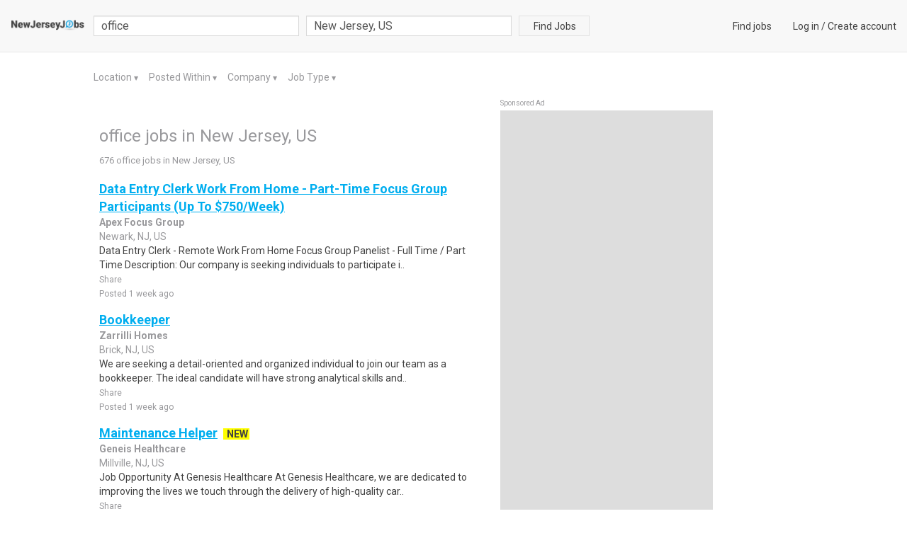

--- FILE ---
content_type: text/html; charset=utf-8
request_url: https://www.newjerseyjobs.com/office-jobs-in-new-jersey-us
body_size: 11483
content:

<!DOCTYPE html>
<html lang="en">
    
    <head>
        <title>office Jobs , Employment in New Jersey, US  Find Local New Jersey Jobs </title>
        <meta charset="utf-8">
        <meta http-equiv="X-UA-Compatible" content="IE=edge">
        <meta name="viewport" content="width=device-width, initial-scale=1.0">
        <meta name="author" content="LocalCareers">
        <link rel="shortcut icon" href="https://lc-prod-static.s3.amazonaws.com/static/site/img/favicon.ico">
        
<meta name="description" content="office jobs available in New Jersey US on www.newjerseyjobs.com.">
<meta name="keywords" content="office Jobs, Employment in New Jersey US, New Jersey US careers, New Jersey US employment, New Jersey US job listings, New Jersey US job search, New Jersey US search engine, work in New Jersey US">


        <!-- Bootstrap core CSS -->
        <link rel=stylesheet type=text/css href="https://fonts.googleapis.com/css?family=Roboto">
        <link rel=stylesheet type=text/css href="https://fonts.googleapis.com/css?family=Roboto:bold">
        <link rel=stylesheet type=text/css href="https://maxcdn.bootstrapcdn.com/font-awesome/4.5.0/css/font-awesome.min.css">
        <link rel="stylesheet" href="https://lc-prod-static.s3.amazonaws.com/cache/css/9a94d4fa07b8.css" type="text/css" />

        <!-- Custom tags for the head tag -->
        

        <!-- HTML5 shim and Respond.js IE8 support of HTML5 elements and media queries -->
        <!--[if lt IE 9]>
          <script src="https://oss.maxcdn.com/libs/html5shiv/3.7.0/html5shiv.js"></script>
          <script src="https://oss.maxcdn.com/libs/respond.js/1.3.0/respond.min.js"></script>
        <![endif]-->
        
            <!-- Global site tag (gtag.js) - Google Analytics -->
<script async src="https://www.googletagmanager.com/gtag/js?id=UA-19994576-4"></script>
<script>
  window.dataLayer = window.dataLayer || [];
  function gtag(){dataLayer.push(arguments);}
  gtag('js', new Date());

  gtag('config', 'UA-19994576-4');
</script>

<script async src="//pagead2.googlesyndication.com/pagead/js/adsbygoogle.js"></script>
<script>
     (adsbygoogle = window.adsbygoogle || []).push({
          google_ad_client: "ca-pub-4257376443111812",
          enable_page_level_ads: true
     });
</script>
<script>
(function ready(fn) {
    if (document.attachEvent ? document.readyState === "complete" : document.readyState !== "loading"){
        fn();
    } else {
        document.addEventListener('DOMContentLoaded', fn);
    }
})(function() {
    Array.prototype.forEach.call(document.querySelectorAll('.sponsored-ad'), function(node){ node.style = ''; });
});
</script>

        

        
            <style>
                .navbar-default{
                    background: #f8f8f8 !important;
                    background-color: #f8f8f8 !important;
                }
                .lc-new{
                    color: #414141 !important;
                    background: #ffff00 !important
                }
                .lc-related-links a, .lc-related-links a:hover, .lc-related-links a:active,
                .result-lastest a, .result-lastest a:hover, .result-lastest a:active{
                    color: #00aeef !important
                }
                #_job_result_ctn .lc-box > a{
                    color: #00aeef !important
                }
            </style>
        
    </head>
    <body class="fix-padding ">
        <nav class="navbar navbar-default navbar-fixed-top" id="header">
            <div class="container-fluid">
            

<div class="navbar-header">
    <button type="button" class="navbar-toggle collapsed" data-toggle="collapse" data-target="#nav_collapse" aria-expanded="false">
        <span class="sr-only">Toggle navigation</span>
        <span class="icon-bar"></span>
        <span class="icon-bar"></span>
        <span class="icon-bar"></span>
    </button>
    <a class="navbar-brand small-logo" href="/">
        
            <img src="https://lc-prod-static.s3.amazonaws.com/media/logos/2015/11/_newjerseyjobs.png" alt="www.newjerseyjobs.com" height="16" />
        
    </a>
</div>
<div class="collapse navbar-collapse" id="nav_collapse">
    <form action="/search" method="GET" id="f-search-header" class="search-form navbar-form navbar-left"
        role="search">
        <input type="text" name="query" class="form-control query-input" placeholder="job title, description or company"
            value='office'>
        <div class="pull-left search-loc clearfix ">
            <div id="search-loc-ac"></div>

    
<script type="text/javascript" src="https://lc-prod-static.s3.amazonaws.com/cache/js/2f7a2d8036b1.js"></script>



        </div>
        <button class="btn btn-search btn-default ">Find Jobs</button>
    </form>
    <ul class="nav navbar-nav navbar-right navbar-right-link">
        
            
<li><a href="/">Find jobs</a></li>
<li>
    <a href="/login">Log in</a> /
    <a href="/signup" >Create account</a>
</li>



        
    </ul>
</div><!--/.nav-collapse -->




            </div>
        </nav>

        <div data-alerts="alerts" data-ids="body_alert" data-fade="3000" class="l-container"></div>

        
            
        

        
        

        
<div class="l-container">
    <div class="row">
        <div class="col-result">
            
<div class="lc-filter" id="lc_ads_search_filter">
    <ul>
        <li>
            <a href="#" class="dropdown-toggle" data-toggle="dropdown">
                Location
            </a>
            <span class="arrow">
                <span class="up">▼</span>
                <span class="down">▲</span>
            </span>
            
            <ul class="dropdown-menu lc-dropdown" aria-labelledby="location-dropdown" id="location-dropdown" data-type="location">
                
                    
                    <li>
                        <a href="#" data-value="2048">Whiting, NJ, US</a>
                    </li>
                    
                
                    
                    <li>
                        <a href="#" data-value="2049">Annandale, NJ, US</a>
                    </li>
                    
                
                    
                    <li>
                        <a href="#" data-value="2050">Pattenburg, NJ, US</a>
                    </li>
                    
                
                    
                    <li>
                        <a href="#" data-value="2051">Bloomsbury, NJ, US</a>
                    </li>
                    
                
                    
                    <li>
                        <a href="#" data-value="2052">Bound Brook, NJ, US</a>
                    </li>
                    
                
                    
                        <li><span class="show-more">More..</span></li>
                        <div class="colspan">
                    
                    <li>
                        <a href="#" data-value="2053">Bridgewater, NJ, US</a>
                    </li>
                    
                
                    
                    <li>
                        <a href="#" data-value="2054">Clinton, NJ, US</a>
                    </li>
                    
                
                    
                    <li>
                        <a href="#" data-value="2055">Dayton, NJ, US</a>
                    </li>
                    
                
                    
                    <li>
                        <a href="#" data-value="2056">Green Brook, NJ, US</a>
                    </li>
                    
                
                    
                    <li>
                        <a href="#" data-value="2057">East Brunswick, NJ, US</a>
                    </li>
                    
                
                    
                    <li>
                        <a href="#" data-value="2058">Edison, NJ, US</a>
                    </li>
                    
                
                    
                    <li>
                        <a href="#" data-value="2059">Flemington, NJ, US</a>
                    </li>
                    
                
                    
                    <li>
                        <a href="#" data-value="2060">Franklin Park, NJ, US</a>
                    </li>
                    
                
                    
                    <li>
                        <a href="#" data-value="2061">Kendall Park, NJ, US</a>
                    </li>
                    
                
                    
                    <li>
                        <a href="#" data-value="2062">Frenchtown, NJ, US</a>
                    </li>
                    
                
                    
                    <li>
                        <a href="#" data-value="2063">Glen Gardner, NJ, US</a>
                    </li>
                    
                
                    
                    <li>
                        <a href="#" data-value="2064">Hampton, NJ, US</a>
                    </li>
                    
                
                    
                    <li>
                        <a href="#" data-value="2065">Helmetta, NJ, US</a>
                    </li>
                    
                
                    
                    <li>
                        <a href="#" data-value="2066">High Bridge, NJ, US</a>
                    </li>
                    
                
                    
                    <li>
                        <a href="#" data-value="2067">Iselin, NJ, US</a>
                    </li>
                    
                
                    
                    <li>
                        <a href="#" data-value="2068">Jamesburg, NJ, US</a>
                    </li>
                    
                
                    
                    <li>
                        <a href="#" data-value="2069">Keasbey, NJ, US</a>
                    </li>
                    
                
                    
                    <li>
                        <a href="#" data-value="2070">Lebanon, NJ, US</a>
                    </li>
                    
                
                    
                    <li>
                        <a href="#" data-value="2071">Manville, NJ, US</a>
                    </li>
                    
                
                    
                    <li>
                        <a href="#" data-value="2072">Martinsville, NJ, US</a>
                    </li>
                    
                
                    
                    <li>
                        <a href="#" data-value="2073">Metuchen, NJ, US</a>
                    </li>
                    
                
                    
                    <li>
                        <a href="#" data-value="2074">Middlesex, NJ, US</a>
                    </li>
                    
                
                    
                    <li>
                        <a href="#" data-value="2075">Milford, NJ, US</a>
                    </li>
                    
                
                    
                    <li>
                        <a href="#" data-value="2076">Milltown, NJ, US</a>
                    </li>
                    
                
                    
                    <li>
                        <a href="#" data-value="2077">Monmouth Junctio, NJ, US</a>
                    </li>
                    
                
                    
                    <li>
                        <a href="#" data-value="2078">Neshanic Station, NJ, US</a>
                    </li>
                    
                
                    
                    <li>
                        <a href="#" data-value="2079">Piscataway, NJ, US</a>
                    </li>
                    
                
                    
                    <li>
                        <a href="#" data-value="2080">Old Bridge, NJ, US</a>
                    </li>
                    
                
                    
                    <li>
                        <a href="#" data-value="2081">Parlin, NJ, US</a>
                    </li>
                    
                
                    
                    <li>
                        <a href="#" data-value="2082">Perth Amboy, NJ, US</a>
                    </li>
                    
                
                    
                    <li>
                        <a href="#" data-value="2083">Fords, NJ, US</a>
                    </li>
                    
                
                    
                    <li>
                        <a href="#" data-value="2084">Alpha, NJ, US</a>
                    </li>
                    
                
                    
                    <li>
                        <a href="#" data-value="2085">Pittstown, NJ, US</a>
                    </li>
                    
                
                    
                    <li>
                        <a href="#" data-value="2086">Raritan, NJ, US</a>
                    </li>
                    
                
                    
                    <li>
                        <a href="#" data-value="2087">Sayreville, NJ, US</a>
                    </li>
                    
                
                    
                    <li>
                        <a href="#" data-value="2088">Somerset, NJ, US</a>
                    </li>
                    
                
                    
                    <li>
                        <a href="#" data-value="2089">North Branch, NJ, US</a>
                    </li>
                    
                
                    
                    <li>
                        <a href="#" data-value="2090">Laurence Harbor, NJ, US</a>
                    </li>
                    
                
                    
                    <li>
                        <a href="#" data-value="2091">South Bound Broo, NJ, US</a>
                    </li>
                    
                
                    
                    <li>
                        <a href="#" data-value="2092">South River, NJ, US</a>
                    </li>
                    
                
                    
                    <li>
                        <a href="#" data-value="45">New Jersey, US</a>
                    </li>
                    
                
                    
                    <li>
                        <a href="#" data-value="2094">Stewartsville, NJ, US</a>
                    </li>
                    
                
                    
                    <li>
                        <a href="#" data-value="2095">Three Bridges, NJ, US</a>
                    </li>
                    
                
                    
                    <li>
                        <a href="#" data-value="2096">Whitehouse Stati, NJ, US</a>
                    </li>
                    
                
                    
                    <li>
                        <a href="#" data-value="2097">New Brunswick, NJ, US</a>
                    </li>
                    
                
                    
                    <li>
                        <a href="#" data-value="2098">North Brunswick, NJ, US</a>
                    </li>
                    
                
                    
                    <li>
                        <a href="#" data-value="2099">Highland Park, NJ, US</a>
                    </li>
                    
                
                    
                    <li>
                        <a href="#" data-value="2093">Spotswood, NJ, US</a>
                    </li>
                    
                
                    
                    <li>
                        <a href="#" data-value="1610">Avenel, NJ, US</a>
                    </li>
                    
                
                    
                    <li>
                        <a href="#" data-value="1611">Bayonne, NJ, US</a>
                    </li>
                    
                
                    
                    <li>
                        <a href="#" data-value="1612">Bloomfield, NJ, US</a>
                    </li>
                    
                
                    
                    <li>
                        <a href="#" data-value="1613">Fairfield, NJ, US</a>
                    </li>
                    
                
                    
                    <li>
                        <a href="#" data-value="1614">Boonton, NJ, US</a>
                    </li>
                    
                
                    
                    <li>
                        <a href="#" data-value="1615">West Caldwell, NJ, US</a>
                    </li>
                    
                
                    
                    <li>
                        <a href="#" data-value="1616">Carteret, NJ, US</a>
                    </li>
                    
                
                    
                    <li>
                        <a href="#" data-value="1617">Cedar Grove, NJ, US</a>
                    </li>
                    
                
                    
                    <li>
                        <a href="#" data-value="1618">Cliffside Park, NJ, US</a>
                    </li>
                    
                
                    
                    <li>
                        <a href="#" data-value="1619">Clifton, NJ, US</a>
                    </li>
                    
                
                    
                    <li>
                        <a href="#" data-value="1620">Cranford, NJ, US</a>
                    </li>
                    
                
                    
                    <li>
                        <a href="#" data-value="1621">East Orange, NJ, US</a>
                    </li>
                    
                
                    
                    <li>
                        <a href="#" data-value="1622">Edgewater, NJ, US</a>
                    </li>
                    
                
                    
                    <li>
                        <a href="#" data-value="1623">Essex Fells, NJ, US</a>
                    </li>
                    
                
                    
                    <li>
                        <a href="#" data-value="1624">Fairview, NJ, US</a>
                    </li>
                    
                
                    
                    <li>
                        <a href="#" data-value="1625">Fanwood, NJ, US</a>
                    </li>
                    
                
                    
                    <li>
                        <a href="#" data-value="1626">Fort Lee, NJ, US</a>
                    </li>
                    
                
                    
                    <li>
                        <a href="#" data-value="1627">Garfield, NJ, US</a>
                    </li>
                    
                
                    
                    <li>
                        <a href="#" data-value="1628">Garwood, NJ, US</a>
                    </li>
                    
                
                    
                    <li>
                        <a href="#" data-value="1629">Glen Ridge, NJ, US</a>
                    </li>
                    
                
                    
                    <li>
                        <a href="#" data-value="1630">Kearny, NJ, US</a>
                    </li>
                    
                
                    
                    <li>
                        <a href="#" data-value="1631">Hoboken, NJ, US</a>
                    </li>
                    
                
                    
                    <li>
                        <a href="#" data-value="1632">North Arlington, NJ, US</a>
                    </li>
                    
                
                    
                    <li>
                        <a href="#" data-value="1633">Kenilworth, NJ, US</a>
                    </li>
                    
                
                    
                    <li>
                        <a href="#" data-value="1634">Lake Hiawatha, NJ, US</a>
                    </li>
                    
                
                    
                    <li>
                        <a href="#" data-value="1635">Lincoln Park, NJ, US</a>
                    </li>
                    
                
                    
                    <li>
                        <a href="#" data-value="1636">Linden, NJ, US</a>
                    </li>
                    
                
                    
                    <li>
                        <a href="#" data-value="1637">Livingston, NJ, US</a>
                    </li>
                    
                
                    
                    <li>
                        <a href="#" data-value="1638">Maplewood, NJ, US</a>
                    </li>
                    
                
                    
                    <li>
                        <a href="#" data-value="1639">Millburn, NJ, US</a>
                    </li>
                    
                
                    
                    <li>
                        <a href="#" data-value="1640">Montclair, NJ, US</a>
                    </li>
                    
                
                    
                    <li>
                        <a href="#" data-value="1641">Verona, NJ, US</a>
                    </li>
                    
                
                    
                    <li>
                        <a href="#" data-value="1642">Montville, NJ, US</a>
                    </li>
                    
                
                    
                    <li>
                        <a href="#" data-value="1643">Mountain Lakes, NJ, US</a>
                    </li>
                    
                
                    
                    <li>
                        <a href="#" data-value="1644">North Bergen, NJ, US</a>
                    </li>
                    
                
                    
                    <li>
                        <a href="#" data-value="1645">Orange, NJ, US</a>
                    </li>
                    
                
                    
                    <li>
                        <a href="#" data-value="1646">West Orange, NJ, US</a>
                    </li>
                    
                
                    
                    <li>
                        <a href="#" data-value="1647">Parsippany, NJ, US</a>
                    </li>
                    
                
                    
                    <li>
                        <a href="#" data-value="1648">Passaic, NJ, US</a>
                    </li>
                    
                
                    
                    <li>
                        <a href="#" data-value="1649">Wallington, NJ, US</a>
                    </li>
                    
                
                    
                    <li>
                        <a href="#" data-value="1650">Pine Brook, NJ, US</a>
                    </li>
                    
                
                    
                    <li>
                        <a href="#" data-value="1651">Warren, NJ, US</a>
                    </li>
                    
                
                    
                    <li>
                        <a href="#" data-value="1652">North Plainfield, NJ, US</a>
                    </li>
                    
                
                    
                    <li>
                        <a href="#" data-value="1653">Port Reading, NJ, US</a>
                    </li>
                    
                
                    
                    <li>
                        <a href="#" data-value="1654">Rahway, NJ, US</a>
                    </li>
                    
                
                    
                    <li>
                        <a href="#" data-value="1655">Clark, NJ, US</a>
                    </li>
                    
                
                    
                    <li>
                        <a href="#" data-value="1656">Colonia, NJ, US</a>
                    </li>
                    
                
                    
                    <li>
                        <a href="#" data-value="1657">Roseland, NJ, US</a>
                    </li>
                    
                
                    
                    <li>
                        <a href="#" data-value="1658">Rutherford, NJ, US</a>
                    </li>
                    
                
                    
                    <li>
                        <a href="#" data-value="1659">Lyndhurst, NJ, US</a>
                    </li>
                    
                
                    
                    <li>
                        <a href="#" data-value="1660">Carlstadt, NJ, US</a>
                    </li>
                    
                
                    
                    <li>
                        <a href="#" data-value="1661">East Rutherford, NJ, US</a>
                    </li>
                    
                
                    
                    <li>
                        <a href="#" data-value="1662">Moonachie, NJ, US</a>
                    </li>
                    
                
                    
                    <li>
                        <a href="#" data-value="1663">Wood Ridge, NJ, US</a>
                    </li>
                    
                
                    
                    <li>
                        <a href="#" data-value="1664">Scotch Plains, NJ, US</a>
                    </li>
                    
                
                    
                    <li>
                        <a href="#" data-value="1665">Sewaren, NJ, US</a>
                    </li>
                    
                
                    
                    <li>
                        <a href="#" data-value="1666">Short Hills, NJ, US</a>
                    </li>
                    
                
                    
                    <li>
                        <a href="#" data-value="1667">South Orange, NJ, US</a>
                    </li>
                    
                
                    
                    <li>
                        <a href="#" data-value="1668">South Plainfield, NJ, US</a>
                    </li>
                    
                
                    
                    <li>
                        <a href="#" data-value="1669">Springfield, NJ, US</a>
                    </li>
                    
                
                    
                    <li>
                        <a href="#" data-value="1670">Towaco, NJ, US</a>
                    </li>
                    
                
                    
                    <li>
                        <a href="#" data-value="1671">Union, NJ, US</a>
                    </li>
                    
                
                    
                    <li>
                        <a href="#" data-value="1672">Weehawken, NJ, US</a>
                    </li>
                    
                
                    
                    <li>
                        <a href="#" data-value="1673">Vauxhall, NJ, US</a>
                    </li>
                    
                
                    
                    <li>
                        <a href="#" data-value="1674">Westfield, NJ, US</a>
                    </li>
                    
                
                    
                    <li>
                        <a href="#" data-value="1675">Mountainside, NJ, US</a>
                    </li>
                    
                
                    
                    <li>
                        <a href="#" data-value="1676">Guttenberg, NJ, US</a>
                    </li>
                    
                
                    
                    <li>
                        <a href="#" data-value="1677">Secaucus, NJ, US</a>
                    </li>
                    
                
                    
                    <li>
                        <a href="#" data-value="1678">Woodbridge, NJ, US</a>
                    </li>
                    
                
                    
                    <li>
                        <a href="#" data-value="1679">Newark, NJ, US</a>
                    </li>
                    
                
                    
                    <li>
                        <a href="#" data-value="1680">Belleville, NJ, US</a>
                    </li>
                    
                
                    
                    <li>
                        <a href="#" data-value="1681">Nutley, NJ, US</a>
                    </li>
                    
                
                    
                    <li>
                        <a href="#" data-value="1682">Irvington, NJ, US</a>
                    </li>
                    
                
                    
                    <li>
                        <a href="#" data-value="1683">Elizabeth, NJ, US</a>
                    </li>
                    
                
                    
                    <li>
                        <a href="#" data-value="1684">Roselle, NJ, US</a>
                    </li>
                    
                
                    
                    <li>
                        <a href="#" data-value="1685">Roselle Park, NJ, US</a>
                    </li>
                    
                
                    
                    <li>
                        <a href="#" data-value="1686">Hillside, NJ, US</a>
                    </li>
                    
                
                    
                    <li>
                        <a href="#" data-value="1687">Jersey City, NJ, US</a>
                    </li>
                    
                
                    
                    <li>
                        <a href="#" data-value="1688">Allendale, NJ, US</a>
                    </li>
                    
                
                    
                    <li>
                        <a href="#" data-value="1689">Bloomingdale, NJ, US</a>
                    </li>
                    
                
                    
                    <li>
                        <a href="#" data-value="1690">Kinnelon, NJ, US</a>
                    </li>
                    
                
                    
                    <li>
                        <a href="#" data-value="1691">Elmwood Park, NJ, US</a>
                    </li>
                    
                
                    
                    <li>
                        <a href="#" data-value="1692">Fair Lawn, NJ, US</a>
                    </li>
                    
                
                    
                    <li>
                        <a href="#" data-value="1693">Franklin, NJ, US</a>
                    </li>
                    
                
                    
                    <li>
                        <a href="#" data-value="1694">Franklin Lakes, NJ, US</a>
                    </li>
                    
                
                    
                    <li>
                        <a href="#" data-value="1695">Glenwood, NJ, US</a>
                    </li>
                    
                
                    
                    <li>
                        <a href="#" data-value="1696">Hamburg, NJ, US</a>
                    </li>
                    
                
                    
                    <li>
                        <a href="#" data-value="1697">Haskell, NJ, US</a>
                    </li>
                    
                
                    
                    <li>
                        <a href="#" data-value="1698">Hewitt, NJ, US</a>
                    </li>
                    
                
                    
                    <li>
                        <a href="#" data-value="1699">Highland Lakes, NJ, US</a>
                    </li>
                    
                
                    
                    <li>
                        <a href="#" data-value="1700">Ho Ho Kus, NJ, US</a>
                    </li>
                    
                
                    
                    <li>
                        <a href="#" data-value="1701">West Paterson, NJ, US</a>
                    </li>
                    
                
                    
                    <li>
                        <a href="#" data-value="1702">Mahwah, NJ, US</a>
                    </li>
                    
                
                    
                    <li>
                        <a href="#" data-value="1703">Midland Park, NJ, US</a>
                    </li>
                    
                
                    
                    <li>
                        <a href="#" data-value="1704">Newfoundland, NJ, US</a>
                    </li>
                    
                
                    
                    <li>
                        <a href="#" data-value="1705">Oakland, NJ, US</a>
                    </li>
                    
                
                    
                    <li>
                        <a href="#" data-value="1706">Milton, NJ, US</a>
                    </li>
                    
                
                    
                    <li>
                        <a href="#" data-value="1707">Ogdensburg, NJ, US</a>
                    </li>
                    
                
                    
                    <li>
                        <a href="#" data-value="1708">Pequannock, NJ, US</a>
                    </li>
                    
                
                    
                    <li>
                        <a href="#" data-value="1709">Pompton Lakes, NJ, US</a>
                    </li>
                    
                
                    
                    <li>
                        <a href="#" data-value="1710">Pompton Plains, NJ, US</a>
                    </li>
                    
                
                    
                    <li>
                        <a href="#" data-value="1711">Ramsey, NJ, US</a>
                    </li>
                    
                
                    
                    <li>
                        <a href="#" data-value="1712">Ridgewood, NJ, US</a>
                    </li>
                    
                
                    
                    <li>
                        <a href="#" data-value="1713">Glen Rock, NJ, US</a>
                    </li>
                    
                
                    
                    <li>
                        <a href="#" data-value="1714">Ringwood, NJ, US</a>
                    </li>
                    
                
                    
                    <li>
                        <a href="#" data-value="1715">Riverdale, NJ, US</a>
                    </li>
                    
                
                    
                    <li>
                        <a href="#" data-value="1716">Upper Saddle Riv, NJ, US</a>
                    </li>
                    
                
                    
                    <li>
                        <a href="#" data-value="1717">Stockholm, NJ, US</a>
                    </li>
                    
                
                    
                    <li>
                        <a href="#" data-value="1718">Sussex, NJ, US</a>
                    </li>
                    
                
                    
                    <li>
                        <a href="#" data-value="1719">Vernon, NJ, US</a>
                    </li>
                    
                
                    
                    <li>
                        <a href="#" data-value="1720">Waldwick, NJ, US</a>
                    </li>
                    
                
                    
                    <li>
                        <a href="#" data-value="1721">Wanaque, NJ, US</a>
                    </li>
                    
                
                    
                    <li>
                        <a href="#" data-value="1722">Wayne, NJ, US</a>
                    </li>
                    
                
                    
                    <li>
                        <a href="#" data-value="1723">West Milford, NJ, US</a>
                    </li>
                    
                
                    
                    <li>
                        <a href="#" data-value="1724">Wyckoff, NJ, US</a>
                    </li>
                    
                
                    
                    <li>
                        <a href="#" data-value="1725">Paterson, NJ, US</a>
                    </li>
                    
                
                    
                    <li>
                        <a href="#" data-value="1726">Hawthorne, NJ, US</a>
                    </li>
                    
                
                    
                    <li>
                        <a href="#" data-value="1727">Haledon, NJ, US</a>
                    </li>
                    
                
                    
                    <li>
                        <a href="#" data-value="1728">Totowa, NJ, US</a>
                    </li>
                    
                
                    
                    <li>
                        <a href="#" data-value="1729">Hackensack, NJ, US</a>
                    </li>
                    
                
                    
                    <li>
                        <a href="#" data-value="1730">Bogota, NJ, US</a>
                    </li>
                    
                
                    
                    <li>
                        <a href="#" data-value="1731">Hasbrouck Height, NJ, US</a>
                    </li>
                    
                
                    
                    <li>
                        <a href="#" data-value="1732">Leonia, NJ, US</a>
                    </li>
                    
                
                    
                    <li>
                        <a href="#" data-value="1733">South Hackensack, NJ, US</a>
                    </li>
                    
                
                    
                    <li>
                        <a href="#" data-value="1734">Maywood, NJ, US</a>
                    </li>
                    
                
                    
                    <li>
                        <a href="#" data-value="1735">Teterboro, NJ, US</a>
                    </li>
                    
                
                    
                    <li>
                        <a href="#" data-value="1736">Alpine, NJ, US</a>
                    </li>
                    
                
                    
                    <li>
                        <a href="#" data-value="1737">Bergenfield, NJ, US</a>
                    </li>
                    
                
                    
                    <li>
                        <a href="#" data-value="1738">Closter, NJ, US</a>
                    </li>
                    
                
                    
                    <li>
                        <a href="#" data-value="1739">Cresskill, NJ, US</a>
                    </li>
                    
                
                    
                    <li>
                        <a href="#" data-value="1740">Demarest, NJ, US</a>
                    </li>
                    
                
                    
                    <li>
                        <a href="#" data-value="1741">Dumont, NJ, US</a>
                    </li>
                    
                
                    
                    <li>
                        <a href="#" data-value="1742">Emerson, NJ, US</a>
                    </li>
                    
                
                    
                    <li>
                        <a href="#" data-value="1743">Englewood, NJ, US</a>
                    </li>
                    
                
                    
                    <li>
                        <a href="#" data-value="1744">Englewood Cliffs, NJ, US</a>
                    </li>
                    
                
                    
                    <li>
                        <a href="#" data-value="1745">Harrington Park, NJ, US</a>
                    </li>
                    
                
                    
                    <li>
                        <a href="#" data-value="1746">Haworth, NJ, US</a>
                    </li>
                    
                
                    
                    <li>
                        <a href="#" data-value="1747">Hillsdale, NJ, US</a>
                    </li>
                    
                
                    
                    <li>
                        <a href="#" data-value="1748">Little Ferry, NJ, US</a>
                    </li>
                    
                
                    
                    <li>
                        <a href="#" data-value="1749">Lodi, NJ, US</a>
                    </li>
                    
                
                    
                    <li>
                        <a href="#" data-value="1750">Montvale, NJ, US</a>
                    </li>
                    
                
                    
                    <li>
                        <a href="#" data-value="1751">New Milford, NJ, US</a>
                    </li>
                    
                
                    
                    <li>
                        <a href="#" data-value="1752">Rockleigh, NJ, US</a>
                    </li>
                    
                
                    
                    <li>
                        <a href="#" data-value="1753">Norwood, NJ, US</a>
                    </li>
                    
                
                    
                    <li>
                        <a href="#" data-value="1754">Oradell, NJ, US</a>
                    </li>
                    
                
                    
                    <li>
                        <a href="#" data-value="1755">Palisades Park, NJ, US</a>
                    </li>
                    
                
                    
                    <li>
                        <a href="#" data-value="1756">Paramus, NJ, US</a>
                    </li>
                    
                
                    
                    <li>
                        <a href="#" data-value="1757">Park Ridge, NJ, US</a>
                    </li>
                    
                
                    
                    <li>
                        <a href="#" data-value="1758">Ridgefield, NJ, US</a>
                    </li>
                    
                
                    
                    <li>
                        <a href="#" data-value="1759">Ridgefield Park, NJ, US</a>
                    </li>
                    
                
                    
                    <li>
                        <a href="#" data-value="1760">River Edge, NJ, US</a>
                    </li>
                    
                
                    
                    <li>
                        <a href="#" data-value="1761">Saddle Brook, NJ, US</a>
                    </li>
                    
                
                    
                    <li>
                        <a href="#" data-value="1762">Teaneck, NJ, US</a>
                    </li>
                    
                
                    
                    <li>
                        <a href="#" data-value="1763">Tenafly, NJ, US</a>
                    </li>
                    
                
                    
                    <li>
                        <a href="#" data-value="1764">Old Tappan, NJ, US</a>
                    </li>
                    
                
                    
                    <li>
                        <a href="#" data-value="1765">Suburban, NJ, US</a>
                    </li>
                    
                
                    
                    <li>
                        <a href="#" data-value="1766">Shrewsbury, NJ, US</a>
                    </li>
                    
                
                    
                    <li>
                        <a href="#" data-value="1767">Fort Monmouth, NJ, US</a>
                    </li>
                    
                
                    
                    <li>
                        <a href="#" data-value="1768">Fair Haven, NJ, US</a>
                    </li>
                    
                
                    
                    <li>
                        <a href="#" data-value="1769">Allenhurst, NJ, US</a>
                    </li>
                    
                
                    
                    <li>
                        <a href="#" data-value="1770">Ocean, NJ, US</a>
                    </li>
                    
                
                    
                    <li>
                        <a href="#" data-value="1771">Atlantic Highlan, NJ, US</a>
                    </li>
                    
                
                    
                    <li>
                        <a href="#" data-value="1772">Avon By The Sea, NJ, US</a>
                    </li>
                    
                
                    
                    <li>
                        <a href="#" data-value="1773">Belford, NJ, US</a>
                    </li>
                    
                
                    
                    <li>
                        <a href="#" data-value="1774">Wall, NJ, US</a>
                    </li>
                    
                
                    
                    <li>
                        <a href="#" data-value="1775">Bradley Beach, NJ, US</a>
                    </li>
                    
                
                    
                    <li>
                        <a href="#" data-value="1776">Cliffwood, NJ, US</a>
                    </li>
                    
                
                    
                    <li>
                        <a href="#" data-value="1777">Colts Neck, NJ, US</a>
                    </li>
                    
                
                    
                    <li>
                        <a href="#" data-value="1778">Deal, NJ, US</a>
                    </li>
                    
                
                    
                    <li>
                        <a href="#" data-value="1779">Eatontown, NJ, US</a>
                    </li>
                    
                
                    
                    <li>
                        <a href="#" data-value="1780">Manalapan, NJ, US</a>
                    </li>
                    
                
                    
                    <li>
                        <a href="#" data-value="1781">Farmingdale, NJ, US</a>
                    </li>
                    
                
                    
                    <li>
                        <a href="#" data-value="1782">Freehold, NJ, US</a>
                    </li>
                    
                
                    
                    <li>
                        <a href="#" data-value="1783">Hazlet, NJ, US</a>
                    </li>
                    
                
                    
                    <li>
                        <a href="#" data-value="1784">Howell, NJ, US</a>
                    </li>
                    
                
                    
                    <li>
                        <a href="#" data-value="1785">Fort Hancock, NJ, US</a>
                    </li>
                    
                
                    
                    <li>
                        <a href="#" data-value="1786">Holmdel, NJ, US</a>
                    </li>
                    
                
                    
                    <li>
                        <a href="#" data-value="1787">Keansburg, NJ, US</a>
                    </li>
                    
                
                    
                    <li>
                        <a href="#" data-value="1788">Keyport, NJ, US</a>
                    </li>
                    
                
                    
                    <li>
                        <a href="#" data-value="1789">Leonardo, NJ, US</a>
                    </li>
                    
                
                    
                    <li>
                        <a href="#" data-value="1790">Lincroft, NJ, US</a>
                    </li>
                    
                
                    
                    <li>
                        <a href="#" data-value="1791">Little Silver, NJ, US</a>
                    </li>
                    
                
                    
                    <li>
                        <a href="#" data-value="1792">Long Branch, NJ, US</a>
                    </li>
                    
                
                    
                    <li>
                        <a href="#" data-value="1793">Marlboro, NJ, US</a>
                    </li>
                    
                
                    
                    <li>
                        <a href="#" data-value="1794">Matawan, NJ, US</a>
                    </li>
                    
                
                    
                    <li>
                        <a href="#" data-value="1795">New Monmouth, NJ, US</a>
                    </li>
                    
                
                    
                    <li>
                        <a href="#" data-value="1796">Monmouth Beach, NJ, US</a>
                    </li>
                    
                
                    
                    <li>
                        <a href="#" data-value="1797">Morganville, NJ, US</a>
                    </li>
                    
                
                    
                    <li>
                        <a href="#" data-value="1798">Neptune City, NJ, US</a>
                    </li>
                    
                
                    
                    <li>
                        <a href="#" data-value="1799">Oakhurst, NJ, US</a>
                    </li>
                    
                
                    
                    <li>
                        <a href="#" data-value="1800">Ocean Grove, NJ, US</a>
                    </li>
                    
                
                    
                    <li>
                        <a href="#" data-value="1801">Oceanport, NJ, US</a>
                    </li>
                    
                
                    
                    <li>
                        <a href="#" data-value="1802">Port Monmouth, NJ, US</a>
                    </li>
                    
                
                    
                    <li>
                        <a href="#" data-value="1803">Sea Bright, NJ, US</a>
                    </li>
                    
                
                    
                    <li>
                        <a href="#" data-value="1804">Spring Lake, NJ, US</a>
                    </li>
                    
                
                    
                    <li>
                        <a href="#" data-value="1805">West Long Branch, NJ, US</a>
                    </li>
                    
                
                    
                    <li>
                        <a href="#" data-value="1806">Mine Hill, NJ, US</a>
                    </li>
                    
                
                    
                    <li>
                        <a href="#" data-value="1807">Andover, NJ, US</a>
                    </li>
                    
                
                    
                    <li>
                        <a href="#" data-value="1808">Augusta, NJ, US</a>
                    </li>
                    
                
                    
                    <li>
                        <a href="#" data-value="1809">Belvidere, NJ, US</a>
                    </li>
                    
                
                    
                    <li>
                        <a href="#" data-value="1810">Blairstown, NJ, US</a>
                    </li>
                    
                
                    
                    <li>
                        <a href="#" data-value="1811">Branchville, NJ, US</a>
                    </li>
                    
                
                    
                    <li>
                        <a href="#" data-value="1812">Montague, NJ, US</a>
                    </li>
                    
                
                    
                    <li>
                        <a href="#" data-value="1813">Budd Lake, NJ, US</a>
                    </li>
                    
                
                    
                    <li>
                        <a href="#" data-value="1814">Califon, NJ, US</a>
                    </li>
                    
                
                    
                    <li>
                        <a href="#" data-value="1815">Columbia, NJ, US</a>
                    </li>
                    
                
                    
                    <li>
                        <a href="#" data-value="1816">Denville, NJ, US</a>
                    </li>
                    
                
                    
                    <li>
                        <a href="#" data-value="1817">Flanders, NJ, US</a>
                    </li>
                    
                
                    
                    <li>
                        <a href="#" data-value="1818">Great Meadows, NJ, US</a>
                    </li>
                    
                
                    
                    <li>
                        <a href="#" data-value="1819">Hackettstown, NJ, US</a>
                    </li>
                    
                
                    
                    <li>
                        <a href="#" data-value="1820">Hopatcong, NJ, US</a>
                    </li>
                    
                
                    
                    <li>
                        <a href="#" data-value="1821">Kenvil, NJ, US</a>
                    </li>
                    
                
                    
                    <li>
                        <a href="#" data-value="1822">Lafayette, NJ, US</a>
                    </li>
                    
                
                    
                    <li>
                        <a href="#" data-value="1823">Lake Hopatcong, NJ, US</a>
                    </li>
                    
                
                    
                    <li>
                        <a href="#" data-value="1824">Landing, NJ, US</a>
                    </li>
                    
                
                    
                    <li>
                        <a href="#" data-value="1825">Layton, NJ, US</a>
                    </li>
                    
                
                    
                    <li>
                        <a href="#" data-value="1826">Ledgewood, NJ, US</a>
                    </li>
                    
                
                    
                    <li>
                        <a href="#" data-value="1827">Long Valley, NJ, US</a>
                    </li>
                    
                
                    
                    <li>
                        <a href="#" data-value="1828">Mount Arlington, NJ, US</a>
                    </li>
                    
                
                    
                    <li>
                        <a href="#" data-value="1829">Netcong, NJ, US</a>
                    </li>
                    
                
                    
                    <li>
                        <a href="#" data-value="1830">Fredon Township, NJ, US</a>
                    </li>
                    
                
                    
                    <li>
                        <a href="#" data-value="1831">Oxford, NJ, US</a>
                    </li>
                    
                
                    
                    <li>
                        <a href="#" data-value="1832">Port Murray, NJ, US</a>
                    </li>
                    
                
                    
                    <li>
                        <a href="#" data-value="1833">Rockaway, NJ, US</a>
                    </li>
                    
                
                    
                    <li>
                        <a href="#" data-value="1834">Randolph, NJ, US</a>
                    </li>
                    
                
                    
                    <li>
                        <a href="#" data-value="1835">Sparta, NJ, US</a>
                    </li>
                    
                
                    
                    <li>
                        <a href="#" data-value="1836">Stanhope, NJ, US</a>
                    </li>
                    
                
                    
                    <li>
                        <a href="#" data-value="1837">Succasunna, NJ, US</a>
                    </li>
                    
                
                    
                    <li>
                        <a href="#" data-value="1838">Wallpack Center, NJ, US</a>
                    </li>
                    
                
                    
                    <li>
                        <a href="#" data-value="1839">Washington, NJ, US</a>
                    </li>
                    
                
                    
                    <li>
                        <a href="#" data-value="1840">Wharton, NJ, US</a>
                    </li>
                    
                
                    
                    <li>
                        <a href="#" data-value="1841">Summit, NJ, US</a>
                    </li>
                    
                
                    
                    <li>
                        <a href="#" data-value="1842">Basking Ridge, NJ, US</a>
                    </li>
                    
                
                    
                    <li>
                        <a href="#" data-value="1843">Bedminster, NJ, US</a>
                    </li>
                    
                
                    
                    <li>
                        <a href="#" data-value="1844">Berkeley Heights, NJ, US</a>
                    </li>
                    
                
                    
                    <li>
                        <a href="#" data-value="1845">Bernardsville, NJ, US</a>
                    </li>
                    
                
                    
                    <li>
                        <a href="#" data-value="1846">Cedar Knolls, NJ, US</a>
                    </li>
                    
                
                    
                    <li>
                        <a href="#" data-value="1847">Chatham, NJ, US</a>
                    </li>
                    
                
                    
                    <li>
                        <a href="#" data-value="1848">Chester, NJ, US</a>
                    </li>
                    
                
                    
                    <li>
                        <a href="#" data-value="1849">Far Hills, NJ, US</a>
                    </li>
                    
                
                    
                    <li>
                        <a href="#" data-value="1850">Florham Park, NJ, US</a>
                    </li>
                    
                
                    
                    <li>
                        <a href="#" data-value="1851">Gillette, NJ, US</a>
                    </li>
                    
                
                    
                    <li>
                        <a href="#" data-value="1852">Gladstone, NJ, US</a>
                    </li>
                    
                
                    
                    <li>
                        <a href="#" data-value="1853">Green Village, NJ, US</a>
                    </li>
                    
                
                    
                    <li>
                        <a href="#" data-value="1854">East Hanover, NJ, US</a>
                    </li>
                    
                
                    
                    <li>
                        <a href="#" data-value="1855">Madison, NJ, US</a>
                    </li>
                    
                
                    
                    <li>
                        <a href="#" data-value="1856">Mendham, NJ, US</a>
                    </li>
                    
                
                    
                    <li>
                        <a href="#" data-value="1857">Millington, NJ, US</a>
                    </li>
                    
                
                    
                    <li>
                        <a href="#" data-value="1858">Greystone Park, NJ, US</a>
                    </li>
                    
                
                    
                    <li>
                        <a href="#" data-value="1859">Morristown, NJ, US</a>
                    </li>
                    
                
                    
                    <li>
                        <a href="#" data-value="1860">New Providence, NJ, US</a>
                    </li>
                    
                
                    
                    <li>
                        <a href="#" data-value="1861">New Vernon, NJ, US</a>
                    </li>
                    
                
                    
                    <li>
                        <a href="#" data-value="1862">Stirling, NJ, US</a>
                    </li>
                    
                
                    
                    <li>
                        <a href="#" data-value="1863">Whippany, NJ, US</a>
                    </li>
                    
                
                    
                    <li>
                        <a href="#" data-value="1864">Cherry Hill, NJ, US</a>
                    </li>
                    
                
                    
                    <li>
                        <a href="#" data-value="1865">Winslow, NJ, US</a>
                    </li>
                    
                
                    
                    <li>
                        <a href="#" data-value="1866">Barnegat, NJ, US</a>
                    </li>
                    
                
                    
                    <li>
                        <a href="#" data-value="1867">Barrington, NJ, US</a>
                    </li>
                    
                
                    
                    <li>
                        <a href="#" data-value="1868">Harvey Cedars, NJ, US</a>
                    </li>
                    
                
                    
                    <li>
                        <a href="#" data-value="1869">Berlin, NJ, US</a>
                    </li>
                    
                
                    
                    <li>
                        <a href="#" data-value="1870">Beverly, NJ, US</a>
                    </li>
                    
                
                    
                    <li>
                        <a href="#" data-value="1871">Bridgeport, NJ, US</a>
                    </li>
                    
                
                    
                    <li>
                        <a href="#" data-value="1872">Browns Mills, NJ, US</a>
                    </li>
                    
                
                    
                    <li>
                        <a href="#" data-value="1873">Burlington, NJ, US</a>
                    </li>
                    
                
                    
                    <li>
                        <a href="#" data-value="1874">Chatsworth, NJ, US</a>
                    </li>
                    
                
                    
                    <li>
                        <a href="#" data-value="1875">Clarksboro, NJ, US</a>
                    </li>
                    
                
                    
                    <li>
                        <a href="#" data-value="1876">Laurel Springs, NJ, US</a>
                    </li>
                    
                
                    
                    <li>
                        <a href="#" data-value="1877">Columbus, NJ, US</a>
                    </li>
                    
                
                    
                    <li>
                        <a href="#" data-value="1878">Gibbsboro, NJ, US</a>
                    </li>
                    
                
                    
                    <li>
                        <a href="#" data-value="1879">Gibbstown, NJ, US</a>
                    </li>
                    
                
                    
                    <li>
                        <a href="#" data-value="1880">Glassboro, NJ, US</a>
                    </li>
                    
                
                    
                    <li>
                        <a href="#" data-value="1881">Glendora, NJ, US</a>
                    </li>
                    
                
                    
                    <li>
                        <a href="#" data-value="1882">Gloucester City, NJ, US</a>
                    </li>
                    
                
                    
                    <li>
                        <a href="#" data-value="1883">Bellmawr, NJ, US</a>
                    </li>
                    
                
                    
                    <li>
                        <a href="#" data-value="1884">Haddonfield, NJ, US</a>
                    </li>
                    
                
                    
                    <li>
                        <a href="#" data-value="1885">Haddon Heights, NJ, US</a>
                    </li>
                    
                
                    
                    <li>
                        <a href="#" data-value="1886">Batsto, NJ, US</a>
                    </li>
                    
                
                    
                    <li>
                        <a href="#" data-value="1887">Jobstown, NJ, US</a>
                    </li>
                    
                
                    
                    <li>
                        <a href="#" data-value="1888">Voorhees, NJ, US</a>
                    </li>
                    
                
                    
                    <li>
                        <a href="#" data-value="1889">Lawnside, NJ, US</a>
                    </li>
                    
                
                    
                    <li>
                        <a href="#" data-value="1890">Willingboro, NJ, US</a>
                    </li>
                    
                
                    
                    <li>
                        <a href="#" data-value="1891">Lumberton, NJ, US</a>
                    </li>
                    
                
                    
                    <li>
                        <a href="#" data-value="1892">Magnolia, NJ, US</a>
                    </li>
                    
                
                    
                    <li>
                        <a href="#" data-value="1893">Manahawkin, NJ, US</a>
                    </li>
                    
                
                    
                    <li>
                        <a href="#" data-value="1894">Mantua, NJ, US</a>
                    </li>
                    
                
                    
                    <li>
                        <a href="#" data-value="1895">Maple Shade, NJ, US</a>
                    </li>
                    
                
                    
                    <li>
                        <a href="#" data-value="1896">Marlton, NJ, US</a>
                    </li>
                    
                
                    
                    <li>
                        <a href="#" data-value="1897">Mount Laurel, NJ, US</a>
                    </li>
                    
                
                    
                    <li>
                        <a href="#" data-value="1898">Medford Lakes, NJ, US</a>
                    </li>
                    
                
                    
                    <li>
                        <a href="#" data-value="1899">Mickleton, NJ, US</a>
                    </li>
                    
                
                    
                    <li>
                        <a href="#" data-value="1900">Moorestown, NJ, US</a>
                    </li>
                    
                
                    
                    <li>
                        <a href="#" data-value="1901">Mount Ephraim, NJ, US</a>
                    </li>
                    
                
                    
                    <li>
                        <a href="#" data-value="1902">Eastampton Twp, NJ, US</a>
                    </li>
                    
                
                    
                    <li>
                        <a href="#" data-value="1903">Mount Royal, NJ, US</a>
                    </li>
                    
                
                    
                    <li>
                        <a href="#" data-value="1904">Mullica Hill, NJ, US</a>
                    </li>
                    
                
                    
                    <li>
                        <a href="#" data-value="1905">National Park, NJ, US</a>
                    </li>
                    
                
                    
                    <li>
                        <a href="#" data-value="1906">Palmyra, NJ, US</a>
                    </li>
                    
                
                    
                    <li>
                        <a href="#" data-value="1907">Paulsboro, NJ, US</a>
                    </li>
                    
                
                    
                    <li>
                        <a href="#" data-value="1908">Pedricktown, NJ, US</a>
                    </li>
                    
                
                    
                    <li>
                        <a href="#" data-value="1909">Pemberton, NJ, US</a>
                    </li>
                    
                
                    
                    <li>
                        <a href="#" data-value="1910">Carneys Point, NJ, US</a>
                    </li>
                    
                
                    
                    <li>
                        <a href="#" data-value="1911">Pennsville, NJ, US</a>
                    </li>
                    
                
                    
                    <li>
                        <a href="#" data-value="1912">Pitman, NJ, US</a>
                    </li>
                    
                
                    
                    <li>
                        <a href="#" data-value="1913">Delanco, NJ, US</a>
                    </li>
                    
                
                    
                    <li>
                        <a href="#" data-value="1914">Cinnaminson, NJ, US</a>
                    </li>
                    
                
                    
                    <li>
                        <a href="#" data-value="1915">Runnemede, NJ, US</a>
                    </li>
                    
                
                    
                    <li>
                        <a href="#" data-value="1916">Salem, NJ, US</a>
                    </li>
                    
                
                    
                    <li>
                        <a href="#" data-value="1917">Sewell, NJ, US</a>
                    </li>
                    
                
                    
                    <li>
                        <a href="#" data-value="1918">Sicklerville, NJ, US</a>
                    </li>
                    
                
                    
                    <li>
                        <a href="#" data-value="1919">Somerdale, NJ, US</a>
                    </li>
                    
                
                    
                    <li>
                        <a href="#" data-value="1920">Stratford, NJ, US</a>
                    </li>
                    
                
                    
                    <li>
                        <a href="#" data-value="1921">Swedesboro, NJ, US</a>
                    </li>
                    
                
                    
                    <li>
                        <a href="#" data-value="1922">Thorofare, NJ, US</a>
                    </li>
                    
                
                    
                    <li>
                        <a href="#" data-value="1923">Tuckerton, NJ, US</a>
                    </li>
                    
                
                    
                    <li>
                        <a href="#" data-value="1924">Southampton, NJ, US</a>
                    </li>
                    
                
                    
                    <li>
                        <a href="#" data-value="1925">Waterford Works, NJ, US</a>
                    </li>
                    
                
                    
                    <li>
                        <a href="#" data-value="1926">Wenonah, NJ, US</a>
                    </li>
                    
                
                    
                    <li>
                        <a href="#" data-value="1927">West Berlin, NJ, US</a>
                    </li>
                    
                
                    
                    <li>
                        <a href="#" data-value="1928">West Creek, NJ, US</a>
                    </li>
                    
                
                    
                    <li>
                        <a href="#" data-value="1929">Westville, NJ, US</a>
                    </li>
                    
                
                    
                    <li>
                        <a href="#" data-value="1930">Williamstown, NJ, US</a>
                    </li>
                    
                
                    
                    <li>
                        <a href="#" data-value="1931">Deptford, NJ, US</a>
                    </li>
                    
                
                    
                    <li>
                        <a href="#" data-value="1932">Woodbury Heights, NJ, US</a>
                    </li>
                    
                
                    
                    <li>
                        <a href="#" data-value="1933">Woodstown, NJ, US</a>
                    </li>
                    
                
                    
                    <li>
                        <a href="#" data-value="1934">Camden, NJ, US</a>
                    </li>
                    
                
                    
                    <li>
                        <a href="#" data-value="1935">Audubon, NJ, US</a>
                    </li>
                    
                
                    
                    <li>
                        <a href="#" data-value="1936">Oaklyn, NJ, US</a>
                    </li>
                    
                
                    
                    <li>
                        <a href="#" data-value="1937">Collingswood, NJ, US</a>
                    </li>
                    
                
                    
                    <li>
                        <a href="#" data-value="1938">Merchantville, NJ, US</a>
                    </li>
                    
                
                    
                    <li>
                        <a href="#" data-value="1939">Delair, NJ, US</a>
                    </li>
                    
                
                    
                    <li>
                        <a href="#" data-value="1940">Smithville, NJ, US</a>
                    </li>
                    
                
                    
                    <li>
                        <a href="#" data-value="1941">Avalon, NJ, US</a>
                    </li>
                    
                
                    
                    <li>
                        <a href="#" data-value="1942">Brigantine, NJ, US</a>
                    </li>
                    
                
                    
                    <li>
                        <a href="#" data-value="1943">North Cape May, NJ, US</a>
                    </li>
                    
                
                    
                    <li>
                        <a href="#" data-value="1944">Cape May Court H, NJ, US</a>
                    </li>
                    
                
                    
                    <li>
                        <a href="#" data-value="1945">Egg Harbor City, NJ, US</a>
                    </li>
                    
                
                    
                    <li>
                        <a href="#" data-value="1946">Linwood, NJ, US</a>
                    </li>
                    
                
                    
                    <li>
                        <a href="#" data-value="1947">Marmora, NJ, US</a>
                    </li>
                    
                
                    
                    <li>
                        <a href="#" data-value="1948">Northfield, NJ, US</a>
                    </li>
                    
                
                    
                    <li>
                        <a href="#" data-value="1949">Ocean City, NJ, US</a>
                    </li>
                    
                
                    
                    <li>
                        <a href="#" data-value="1950">Ocean View, NJ, US</a>
                    </li>
                    
                
                    
                    <li>
                        <a href="#" data-value="1951">Pleasantville, NJ, US</a>
                    </li>
                    
                
                    
                    <li>
                        <a href="#" data-value="1952">Port Republic, NJ, US</a>
                    </li>
                    
                
                    
                    <li>
                        <a href="#" data-value="1953">Rio Grande, NJ, US</a>
                    </li>
                    
                
                    
                    <li>
                        <a href="#" data-value="1954">Townsends Inlet, NJ, US</a>
                    </li>
                    
                
                    
                    <li>
                        <a href="#" data-value="1955">Somers Point, NJ, US</a>
                    </li>
                    
                
                    
                    <li>
                        <a href="#" data-value="1956">Stone Harbor, NJ, US</a>
                    </li>
                    
                
                    
                    <li>
                        <a href="#" data-value="1957">Strathmere, NJ, US</a>
                    </li>
                    
                
                    
                    <li>
                        <a href="#" data-value="1958">Villas, NJ, US</a>
                    </li>
                    
                
                    
                    <li>
                        <a href="#" data-value="1959">North Wildwood, NJ, US</a>
                    </li>
                    
                
                    
                    <li>
                        <a href="#" data-value="1960">Corbin City, NJ, US</a>
                    </li>
                    
                
                    
                    <li>
                        <a href="#" data-value="1961">Seabrook, NJ, US</a>
                    </li>
                    
                
                    
                    <li>
                        <a href="#" data-value="1962">Buena, NJ, US</a>
                    </li>
                    
                
                    
                    <li>
                        <a href="#" data-value="1963">Cedarville, NJ, US</a>
                    </li>
                    
                
                    
                    <li>
                        <a href="#" data-value="1964">Clayton, NJ, US</a>
                    </li>
                    
                
                    
                    <li>
                        <a href="#" data-value="1965">Delmont, NJ, US</a>
                    </li>
                    
                
                    
                    <li>
                        <a href="#" data-value="1966">Dorothy, NJ, US</a>
                    </li>
                    
                
                    
                    <li>
                        <a href="#" data-value="1967">Elmer, NJ, US</a>
                    </li>
                    
                
                    
                    <li>
                        <a href="#" data-value="1968">Estell Manor, NJ, US</a>
                    </li>
                    
                
                    
                    <li>
                        <a href="#" data-value="1969">Franklinville, NJ, US</a>
                    </li>
                    
                
                    
                    <li>
                        <a href="#" data-value="1970">Heislerville, NJ, US</a>
                    </li>
                    
                
                    
                    <li>
                        <a href="#" data-value="1971">Landisville, NJ, US</a>
                    </li>
                    
                
                    
                    <li>
                        <a href="#" data-value="1972">Leesburg, NJ, US</a>
                    </li>
                    
                
                    
                    <li>
                        <a href="#" data-value="1973">Malaga, NJ, US</a>
                    </li>
                    
                
                    
                    <li>
                        <a href="#" data-value="1974">Mays Landing, NJ, US</a>
                    </li>
                    
                
                    
                    <li>
                        <a href="#" data-value="1975">Millville, NJ, US</a>
                    </li>
                    
                
                    
                    <li>
                        <a href="#" data-value="1976">Milmay, NJ, US</a>
                    </li>
                    
                
                    
                    <li>
                        <a href="#" data-value="1977">Minotola, NJ, US</a>
                    </li>
                    
                
                    
                    <li>
                        <a href="#" data-value="1978">Monroeville, NJ, US</a>
                    </li>
                    
                
                    
                    <li>
                        <a href="#" data-value="1979">Newfield, NJ, US</a>
                    </li>
                    
                
                    
                    <li>
                        <a href="#" data-value="1980">Newport, NJ, US</a>
                    </li>
                    
                
                    
                    <li>
                        <a href="#" data-value="1981">Newtonville, NJ, US</a>
                    </li>
                    
                
                    
                    <li>
                        <a href="#" data-value="1982">Port Norris, NJ, US</a>
                    </li>
                    
                
                    
                    <li>
                        <a href="#" data-value="1983">Richland, NJ, US</a>
                    </li>
                    
                
                    
                    <li>
                        <a href="#" data-value="1984">Vineland, NJ, US</a>
                    </li>
                    
                
                    
                    <li>
                        <a href="#" data-value="1985">Atlantic City, NJ, US</a>
                    </li>
                    
                
                    
                    <li>
                        <a href="#" data-value="1986">Margate City, NJ, US</a>
                    </li>
                    
                
                    
                    <li>
                        <a href="#" data-value="1987">Longport, NJ, US</a>
                    </li>
                    
                
                    
                    <li>
                        <a href="#" data-value="1988">Ventnor City, NJ, US</a>
                    </li>
                    
                
                    
                    <li>
                        <a href="#" data-value="1989">Allentown, NJ, US</a>
                    </li>
                    
                
                    
                    <li>
                        <a href="#" data-value="1990">Belle Mead, NJ, US</a>
                    </li>
                    
                
                    
                    <li>
                        <a href="#" data-value="1991">Bordentown, NJ, US</a>
                    </li>
                    
                
                    
                    <li>
                        <a href="#" data-value="1992">Clarksburg, NJ, US</a>
                    </li>
                    
                
                    
                    <li>
                        <a href="#" data-value="1993">Cookstown, NJ, US</a>
                    </li>
                    
                
                    
                    <li>
                        <a href="#" data-value="1994">Cranbury, NJ, US</a>
                    </li>
                    
                
                    
                    <li>
                        <a href="#" data-value="1995">Creamridge, NJ, US</a>
                    </li>
                    
                
                    
                    <li>
                        <a href="#" data-value="1996">Crosswicks, NJ, US</a>
                    </li>
                    
                
                    
                    <li>
                        <a href="#" data-value="1997">Florence, NJ, US</a>
                    </li>
                    
                
                    
                    <li>
                        <a href="#" data-value="1998">Hightstown, NJ, US</a>
                    </li>
                    
                
                    
                    <li>
                        <a href="#" data-value="1999">Hopewell, NJ, US</a>
                    </li>
                    
                
                    
                    <li>
                        <a href="#" data-value="2000">Imlaystown, NJ, US</a>
                    </li>
                    
                
                    
                    <li>
                        <a href="#" data-value="2001">Jackson, NJ, US</a>
                    </li>
                    
                
                    
                    <li>
                        <a href="#" data-value="2002">Kingston, NJ, US</a>
                    </li>
                    
                
                    
                    <li>
                        <a href="#" data-value="2003">Lambertville, NJ, US</a>
                    </li>
                    
                
                    
                    <li>
                        <a href="#" data-value="2004">New Egypt, NJ, US</a>
                    </li>
                    
                
                    
                    <li>
                        <a href="#" data-value="2005">Pennington, NJ, US</a>
                    </li>
                    
                
                    
                    <li>
                        <a href="#" data-value="2006">Perrineville, NJ, US</a>
                    </li>
                    
                
                    
                    <li>
                        <a href="#" data-value="2007">Plainsboro, NJ, US</a>
                    </li>
                    
                
                    
                    <li>
                        <a href="#" data-value="2008">Princeton, NJ, US</a>
                    </li>
                    
                
                    
                    <li>
                        <a href="#" data-value="2009">Princeton Univer, NJ, US</a>
                    </li>
                    
                
                    
                    <li>
                        <a href="#" data-value="2010">Princeton Juncti, NJ, US</a>
                    </li>
                    
                
                    
                    <li>
                        <a href="#" data-value="2011">Ringoes, NJ, US</a>
                    </li>
                    
                
                    
                    <li>
                        <a href="#" data-value="2012">Rocky Hill, NJ, US</a>
                    </li>
                    
                
                    
                    <li>
                        <a href="#" data-value="2013">Roebling, NJ, US</a>
                    </li>
                    
                
                    
                    <li>
                        <a href="#" data-value="2014">Rosemont, NJ, US</a>
                    </li>
                    
                
                    
                    <li>
                        <a href="#" data-value="2015">Skillman, NJ, US</a>
                    </li>
                    
                
                    
                    <li>
                        <a href="#" data-value="2016">Stockton, NJ, US</a>
                    </li>
                    
                
                    
                    <li>
                        <a href="#" data-value="2017">Titusville, NJ, US</a>
                    </li>
                    
                
                    
                    <li>
                        <a href="#" data-value="2018">Wrightstown, NJ, US</a>
                    </li>
                    
                
                    
                    <li>
                        <a href="#" data-value="2019">Trenton, NJ, US</a>
                    </li>
                    
                
                    
                    <li>
                        <a href="#" data-value="2020">Hamilton, NJ, US</a>
                    </li>
                    
                
                    
                    <li>
                        <a href="#" data-value="2021">Mercerville, NJ, US</a>
                    </li>
                    
                
                    
                    <li>
                        <a href="#" data-value="2022">Yardville, NJ, US</a>
                    </li>
                    
                
                    
                    <li>
                        <a href="#" data-value="2023">West Trenton, NJ, US</a>
                    </li>
                    
                
                    
                    <li>
                        <a href="#" data-value="2024">Fort Dix, NJ, US</a>
                    </li>
                    
                
                    
                    <li>
                        <a href="#" data-value="2025">Mc Guire Afb, NJ, US</a>
                    </li>
                    
                
                    
                    <li>
                        <a href="#" data-value="2026">Lawrenceville, NJ, US</a>
                    </li>
                    
                
                    
                    <li>
                        <a href="#" data-value="2027">Lakewood, NJ, US</a>
                    </li>
                    
                
                    
                    <li>
                        <a href="#" data-value="2028">Bayville, NJ, US</a>
                    </li>
                    
                
                    
                    <li>
                        <a href="#" data-value="2029">Beachwood, NJ, US</a>
                    </li>
                    
                
                    
                    <li>
                        <a href="#" data-value="2030">Osbornsville, NJ, US</a>
                    </li>
                    
                
                    
                    <li>
                        <a href="#" data-value="2031">Brick, NJ, US</a>
                    </li>
                    
                
                    
                    <li>
                        <a href="#" data-value="2032">Brielle, NJ, US</a>
                    </li>
                    
                
                    
                    <li>
                        <a href="#" data-value="2033">Forked River, NJ, US</a>
                    </li>
                    
                
                    
                    <li>
                        <a href="#" data-value="2034">Island Heights, NJ, US</a>
                    </li>
                    
                
                    
                    <li>
                        <a href="#" data-value="2035">Lakehurst Naec, NJ, US</a>
                    </li>
                    
                
                    
                    <li>
                        <a href="#" data-value="2036">Lanoka Harbor, NJ, US</a>
                    </li>
                    
                
                    
                    <li>
                        <a href="#" data-value="2037">Lavallette, NJ, US</a>
                    </li>
                    
                
                    
                    <li>
                        <a href="#" data-value="2038">Manasquan, NJ, US</a>
                    </li>
                    
                
                    
                    <li>
                        <a href="#" data-value="2039">Mantoloking, NJ, US</a>
                    </li>
                    
                
                    
                    <li>
                        <a href="#" data-value="2040">Ocean Gate, NJ, US</a>
                    </li>
                    
                
                    
                    <li>
                        <a href="#" data-value="2041">Pine Beach, NJ, US</a>
                    </li>
                    
                
                    
                    <li>
                        <a href="#" data-value="2042">Bay Head, NJ, US</a>
                    </li>
                    
                
                    
                    <li>
                        <a href="#" data-value="2043">Sea Girt, NJ, US</a>
                    </li>
                    
                
                    
                    <li>
                        <a href="#" data-value="2044">Seaside Heights, NJ, US</a>
                    </li>
                    
                
                    
                    <li>
                        <a href="#" data-value="2045">Seaside Park, NJ, US</a>
                    </li>
                    
                
                    
                    <li>
                        <a href="#" data-value="2046">Toms River, NJ, US</a>
                    </li>
                    
                
                    
                    <li>
                        <a href="#" data-value="2047">Waretown, NJ, US</a>
                    </li>
                    
                        </div>
                    
                
            </ul>
            
        </li>
        <li>
            <a href="#" id="within-dropdown" data-toggle="dropdown">
                Posted Within
            </a>
            <span class="arrow">
                <span class="up">▼</span>
                <span class="down">▲</span>
            </span>
            <ul class="dropdown-menu lc-dropdown" aria-labelledby="within-dropdown" data-type="within">
                <li>
                <a href="#" data-value="today">Today</a></li>
                <li>
                <a href="#" data-value="three_days">1-3 Days</a></li>
                <li>
                <a href="#" data-value="week">This Week</a></li>
                <li>
                <a href="#" data-value="month">This Month</a></li>
                <li>
                <a href="#" data-value="clear">All</a></li>
            </ul>
        </li>
        <li>
            <a href="#" id="company-dropdown" data-toggle="dropdown">
                Company
            </a>
            <span class="arrow">
                <span class="up">▼</span>
                <span class="down">▲</span>
            </span>
            <ul class="dropdown-menu lc-dropdown" aria-labelledby="company-dropdown" data-type="company">
	            
                <li><a href="#" data-value="clear">All companies</a></li>
            </ul>
        </li>
        <li>
            <a href="#" id="jobtype-dropdown" data-toggle="dropdown">
                Job Type 
            </a>
            <span class="arrow">
                <span class="up">▼</span>
                <span class="down">▲</span>
            </span>
            <ul class="dropdown-menu lc-dropdown" aria-labelledby="jobtype-dropdown" data-type="jobtype">
                <li>
                <a href="#" data-value="1">Full Time</a></li>
                <li>
                <a href="#" data-value="2">Part Time</a></li>
                <li>
                <a href="#" data-value="3">Seasonal</a></li>
                <li>
                <a href="#" data-value="4">Internship</a></li>
                <li><a href="#" data-value="clear">All</a></li>
            </ul>
        </li>
    </ul>
</div>
        </div>
    </div>
    <div class="row">
        <div class="col-result">
            
            

<div class="lc-text">
    <h1>
        <font size="+2">office jobs in New Jersey, US</font>
    </h1>
    <ul>
        <li class="result-sub">676 office jobs in New Jersey, US</li>
        <li class="result-lastest" style="display: none">
            
        </li>
    </ul>
</div>

<div class="lc-bottom" id="_job_result_ctn">
    
        
<div class="lc-box">
    <a  href="https://www.jobs2careers.com/click.php?jid=7e711bd10f3d96ed3338b1bf0&ri=a0f1f756032148b48d886cec3c346558&job_loc=Newark%2CNJ&q=Office&spl=v1%253AoRmM6IDZC4mHiGEv%253Af5n3U2fjR92mQ9F%252BdlRklQ%253D%253D%253AMfUSkf07xzICqhItv%252BG8K8uSSr1ppG6%252FP17lOPaPRf3pKZolefVKVV2oEESSn%252B3UdFkAecvVD66gFc0f5bMIn9TmYTKsm3dPctKRj%252BPJRA2fEgNH5eWKen%252FhBKiPLWUnU%252BWZcQ8u2DGniBiGAh1d%252BKgMctT1yxfs10eeww%253D%253D&encrypt=0&l=New+Jersey&query_category_id=020000" target="_blank" class="name">Data Entry Clerk Work From Home - Part-Time Focus Group Participants (Up To $750/Week)</a>
    
    
    
    
    <div class="subject">
        <strong><a href="/search?company=Apex%20Focus%20Group">Apex Focus Group</a></strong>
    </div>
    <div class="location">Newark, NJ, US</div>
    <div class="description">
        <span class="desc-content">Data Entry Clerk - Remote Work From Home Focus Group Panelist - Full Time / Part Time Description: Our company is seeking individuals to participate i..</span>
        <span class="share">
            <a class="cursor-pt" data-url="https://www.jobs2careers.com/click.php?jid=7e711bd10f3d96ed3338b1bf0&amp;ri=a0f1f756032148b48d886cec3c346558&amp;job_loc=Newark%2CNJ&amp;q=Office&amp;spl=v1%253AoRmM6IDZC4mHiGEv%253Af5n3U2fjR92mQ9F%252BdlRklQ%253D%253D%253AMfUSkf07xzICqhItv%252BG8K8uSSr1ppG6%252FP17lOPaPRf3pKZolefVKVV2oEESSn%252B3UdFkAecvVD66gFc0f5bMIn9TmYTKsm3dPctKRj%252BPJRA2fEgNH5eWKen%252FhBKiPLWUnU%252BWZcQ8u2DGniBiGAh1d%252BKgMctT1yxfs10eeww%253D%253D&amp;encrypt=0&amp;l=New+Jersey&amp;query_category_id=020000" data-toggle="popover">Share</a>
        </span>
    </div>
    
    <span class="posted-date">
        Posted 1 week ago
    </span>
</div>

        
    
        
<div class="lc-box">
    <a  href="https://www.jobs2careers.com/click.php?jid=8125ae288c6d96e2c673ee270&ri=a0f1f756032148b48d886cec3c346558&job_loc=Brick%2CNJ&q=Office&spl=v1%253A09OvZxpP%252FauBB9zB%253ALtJVpUOPe0MrSaTah0aPSA%253D%253D%253A1TRUwsNWaS4e0dYQBWcEJHvpLrQI7hnZTg7%252FOACNQnvexyON9PuGBYJVab0j88CuNCIDgcecuoVUlA8kXARz0lOetlN35C0tmc1LQs0AmJxpP%252FQB4zxleRtjThdsUF6QLabT4X0iM4gpVIWU4XUUK43lCrymG8eTztfbwOmoMk9lSEPQEVvNBhduuphF&encrypt=0&l=New+Jersey&query_category_id=020000" target="_blank" class="name">Bookkeeper</a>
    
    
    
    
    <div class="subject">
        <strong><a href="/search?company=Zarrilli%20Homes">Zarrilli Homes</a></strong>
    </div>
    <div class="location">Brick, NJ, US</div>
    <div class="description">
        <span class="desc-content">We are seeking a detail-oriented and organized individual to join our team as a bookkeeper. The ideal candidate will have strong analytical skills and..</span>
        <span class="share">
            <a class="cursor-pt" data-url="https://www.jobs2careers.com/click.php?jid=8125ae288c6d96e2c673ee270&amp;ri=a0f1f756032148b48d886cec3c346558&amp;job_loc=Brick%2CNJ&amp;q=Office&amp;spl=v1%253A09OvZxpP%252FauBB9zB%253ALtJVpUOPe0MrSaTah0aPSA%253D%253D%253A1TRUwsNWaS4e0dYQBWcEJHvpLrQI7hnZTg7%252FOACNQnvexyON9PuGBYJVab0j88CuNCIDgcecuoVUlA8kXARz0lOetlN35C0tmc1LQs0AmJxpP%252FQB4zxleRtjThdsUF6QLabT4X0iM4gpVIWU4XUUK43lCrymG8eTztfbwOmoMk9lSEPQEVvNBhduuphF&amp;encrypt=0&amp;l=New+Jersey&amp;query_category_id=020000" data-toggle="popover">Share</a>
        </span>
    </div>
    
    <span class="posted-date">
        Posted 1 week ago
    </span>
</div>

        
    
        
<div class="lc-box">
    <a  href="https://www.jobs2careers.com/click.php?jid=819df134679d96e2cdf61fe90&ri=a0f1f756032148b48d886cec3c346558&job_loc=Millville%2CNJ&q=Office&spl=v1%253AJajVPO8rJs0uZFyE%253A2na6g1TMrZy1dTWJIzTsIA%253D%253D%253AMicTKLB%252FY1fDJqVnMm5OUxBHP3v49kBc2pbtmVNkaUYibXPItd8ErXdSf67mQZdlQ%252Btxd7klXMV56b9gWtR%252F%252BZuPBdfCJmn3MkAnqNVd39F9pFPyjs%252FiChuGFZEAjTPgRR1kaqk5PnuaPukGsy%252F3ulldrMesla%252B4f02KUnoXXX1VIh%252BdvA%253D%253D&encrypt=0&l=New+Jersey&query_category_id=020000" target="_blank" class="name">Maintenance Helper</a>
    
    
    <span class="lc-new">NEW</span>
    
    
    
    <div class="subject">
        <strong><a href="/search?company=Geneis%20Healthcare">Geneis Healthcare</a></strong>
    </div>
    <div class="location">Millville, NJ, US</div>
    <div class="description">
        <span class="desc-content">Job Opportunity At Genesis Healthcare At Genesis Healthcare, we are dedicated to improving the lives we touch through the delivery of high-quality car..</span>
        <span class="share">
            <a class="cursor-pt" data-url="https://www.jobs2careers.com/click.php?jid=819df134679d96e2cdf61fe90&amp;ri=a0f1f756032148b48d886cec3c346558&amp;job_loc=Millville%2CNJ&amp;q=Office&amp;spl=v1%253AJajVPO8rJs0uZFyE%253A2na6g1TMrZy1dTWJIzTsIA%253D%253D%253AMicTKLB%252FY1fDJqVnMm5OUxBHP3v49kBc2pbtmVNkaUYibXPItd8ErXdSf67mQZdlQ%252Btxd7klXMV56b9gWtR%252F%252BZuPBdfCJmn3MkAnqNVd39F9pFPyjs%252FiChuGFZEAjTPgRR1kaqk5PnuaPukGsy%252F3ulldrMesla%252B4f02KUnoXXX1VIh%252BdvA%253D%253D&amp;encrypt=0&amp;l=New+Jersey&amp;query_category_id=020000" data-toggle="popover">Share</a>
        </span>
    </div>
    
    <span class="posted-date">
        Posted 2 days ago
    </span>
</div>

        
    
        
<div class="lc-box">
    <a  href="https://www.jobs2careers.com/click.php?jid=80c3a23b8cad96e2d8132f170&ri=a0f1f756032148b48d886cec3c346558&job_loc=Lakehurst%2CNJ&q=Office&spl=v1%253AIfHWooFeNOf7QVXj%253AJpOs0WNlIhPk1h8RTBjcWg%253D%253D%253A%252FJD%252FWolF2SmOuZ46Nrf6XISG3MrmJpirI7gjhQ1LnL3yXV%252FZ7FCUOGAh2Rt29BeMmgXsvHOc2PJFkZRIdzsd4KEj%252BC6U9N4xfnaRGFpvSXi3lR%252BpkpjXeECfjzXIJ9LlwxWTuecLsyFvh9wL7Vyrdl9DUP37tEfjIl4fYQ%253D%253D&encrypt=0&l=New+Jersey&query_category_id=020000" target="_blank" class="name">Hospital Front Desk</a>
    
    
    
    
    <div class="subject">
        <strong><a href="/search?company=Hospital%20Jobs">Hospital Jobs</a></strong>
    </div>
    <div class="location">Lakehurst, NJ, US</div>
    <div class="description">
        <span class="desc-content">About the Role As a Hospital Front Desk Receptionist, you&#39;ll be the first point of contact for patients, visitors, and healthcare providers. Your role..</span>
        <span class="share">
            <a class="cursor-pt" data-url="https://www.jobs2careers.com/click.php?jid=80c3a23b8cad96e2d8132f170&amp;ri=a0f1f756032148b48d886cec3c346558&amp;job_loc=Lakehurst%2CNJ&amp;q=Office&amp;spl=v1%253AIfHWooFeNOf7QVXj%253AJpOs0WNlIhPk1h8RTBjcWg%253D%253D%253A%252FJD%252FWolF2SmOuZ46Nrf6XISG3MrmJpirI7gjhQ1LnL3yXV%252FZ7FCUOGAh2Rt29BeMmgXsvHOc2PJFkZRIdzsd4KEj%252BC6U9N4xfnaRGFpvSXi3lR%252BpkpjXeECfjzXIJ9LlwxWTuecLsyFvh9wL7Vyrdl9DUP37tEfjIl4fYQ%253D%253D&amp;encrypt=0&amp;l=New+Jersey&amp;query_category_id=020000" data-toggle="popover">Share</a>
        </span>
    </div>
    
    <span class="posted-date">
        Posted 6 days ago
    </span>
</div>

        
    
        
<div class="lc-box">
    <a  href="https://www.jobs2careers.com/click.php?jid=819616ed2ded96e2cd48627d0&ri=a0f1f756032148b48d886cec3c346558&job_loc=Blackwood%2CNJ&q=Office&spl=v1%253A7ONNc%252FT%252Bpd%252FoIQGT%253A%252BrYNSyr46dAC3%252FO%252FlYQKuQ%253D%253D%253AAyrSCdXhq8WlB2%252BSUMldIiaEAKkL5N2eyJ%252BK%252F9FPe%252BdrMqt750YASOIp98M1Jy1ptRCne5UIIY0nEbcJGt7qOJPWKNAkSFX7VFZ%252BzFvp2SwbXWIg%252Bogby43q7p3ZGnVKImfUD7SU2TCSCOQs8oKlfjmmQp25KvmbJBQ6gA7Qoe%252Fe%252Bb%252F1jg%253D%253D&encrypt=0&l=New+Jersey&query_category_id=020000" target="_blank" class="name">Full-Time Store Manager Trainee</a>
    
    
    <span class="lc-new">NEW</span>
    
    
    
    <div class="subject">
        <strong><a href="/search?company=ALDI">ALDI</a></strong>
    </div>
    <div class="location">Blackwood, NJ, US</div>
    <div class="description">
        <span class="desc-content">Full-Time Store Manager Trainee As a Store Manager Trainee, you&#39;ll train on all aspects of successfully running a store in preparation for running you..</span>
        <span class="share">
            <a class="cursor-pt" data-url="https://www.jobs2careers.com/click.php?jid=819616ed2ded96e2cd48627d0&amp;ri=a0f1f756032148b48d886cec3c346558&amp;job_loc=Blackwood%2CNJ&amp;q=Office&amp;spl=v1%253A7ONNc%252FT%252Bpd%252FoIQGT%253A%252BrYNSyr46dAC3%252FO%252FlYQKuQ%253D%253D%253AAyrSCdXhq8WlB2%252BSUMldIiaEAKkL5N2eyJ%252BK%252F9FPe%252BdrMqt750YASOIp98M1Jy1ptRCne5UIIY0nEbcJGt7qOJPWKNAkSFX7VFZ%252BzFvp2SwbXWIg%252Bogby43q7p3ZGnVKImfUD7SU2TCSCOQs8oKlfjmmQp25KvmbJBQ6gA7Qoe%252Fe%252Bb%252F1jg%253D%253D&amp;encrypt=0&amp;l=New+Jersey&amp;query_category_id=020000" data-toggle="popover">Share</a>
        </span>
    </div>
    
    <span class="posted-date">
        Posted 3 days ago
    </span>
</div>

        
            

<div class="lc-subscribe lc-box vcenter" id="job-alert">
    <div class="img">
        <img src="https://lc-prod-static.s3.amazonaws.com/static/site/img/alerts.png" alt="job alert"/>
    </div>
    <div class="text">
        <h3 class="name">Never Miss New Jobs!</h3>
        <p>Get new office jobs  from New Jersey, US  alerts sent directly
            to your email!</p>
    </div>
    <button class="btn btn-white" data-toggle="modal" data-target="#job-alert-modal">Get Job Alerts</button>
</div>

<div id="job-alert-modal" class="modal fade" role="dialog">
    <div class="modal-dialog modal-job-alert">
        <!-- Modal content-->
        <div class="modal-content">
            <div class="modal-header">
                <button type="button" class="close" data-dismiss="modal">&times;</button>
                <h4 class="modal-title bold">Never Miss New Jobs!</h4>
            </div>
            <div class="modal-body">
            <p class="bold">Get new office jobs  in New Jersey, US  by email
            </p>
            <div>
                
                    <input id="job-alert-mail" class="form-control lc_input" value="" placeholder="My email">
                
                    
                        
                            <input type="hidden" id="job-alert-locations" value="45" />
                        
                    
                    <p class="email_to"></p>
                    <p class="small">
                    You can cancel email alerts at any time
                    </p>
            </div>
            </div>
            <div class="modal-footer">
                <button type="button" class="btn btn-primary btn-sm" id="job-alert-submit">Submit</button>
            </div>
        </div>
    </div>
</div>

        
    
</div>

<div class="lc-bottom-ad">
    
<div class="sponsored-ad" style="display: none">
    <div class="ad-title">Sponsored Ad</div>
    <div class="ad-container ad-small">
        
            
                <img src="https://lc-prod-static.s3.amazonaws.com/static/site/img/ads/footer_ad.png" alt="sponsored-img" />
            
        
    </div>
</div>
</div>
            
            <div class="text-center">
                
                Some jobs by <a href="http://www.jobs2careers.com" target="_blank">Jobs2careers</a> and
                <a href="https://neuvoo.com/" target="_blank">Neuvoo</a>.
                
            </div>
            <div class="text-center">
                <a href="/legal?page=terms" style="margin-right: 10px" target="_blank">Terms of Service</a>
                <a href="/legal?page=cookies" style="margin-right: 10px" target="_blank">Cookie Policy</a>
                <a href="/legal?page=privacy" target="_blank">Privacy Policy</a>
            </div>
        </div>

        <div class="col-extend">
            
<div class="sponsored-ad" style="display: none">
    <div class="ad-title">Sponsored Ad</div>
    <div class="ad-container ad-large">
        
            
                <script async src="//pagead2.googlesyndication.com/pagead/js/adsbygoogle.js"></script>
<!-- LC - Large Skyscraper 300 x 600 -->
<ins class="adsbygoogle"
     style="display:inline-block;width:300px;height:600px"
     data-ad-client="ca-pub-4257376443111812"
     data-ad-slot="4178757974"></ins>
<script>
(adsbygoogle = window.adsbygoogle || []).push({});
</script>

            
        
    </div>
</div>
            

<div class="related clearfix" style="max-width: 300px">
    <div class="lc-recent-search">
        <p class="lc-header-title">Recent Searches</p>
        <div class="lc-related-links">
            <ul style="display:none">
                
            </ul>
        </div>
        <p class="lc-sponsored-title cursor-pt clear-search" id="clear-rc-search">clear searches</p>
    </div>
</div>

        </div>
    </div>
</div>



        
        
        
<div class="lc-modal template modal fade in" role="dialog">
    <div class="modal-dialog">
        <div class="modal-content">
            <div class="modal-header">
                <button type="button" class="close" data-dismiss="modal">×</button>
                <h4 class="modal-title bold">The page at Local Careers says</h4>
            </div>
            <div class="modal-body"></div>
            <div class="modal-footer">
                <button type="button" class="btn btn-sm cancel-btn">Cancel</button>
                <button type="button" class="btn btn-primary btn-sm ok-btn">Ok</button>
            </div>
        </div>
    </div>
</div>
        
            <!-- analytic script -->
            <script>
(function(i,s,o,g,r,a,m){i['GoogleAnalyticsObject']=r;i[r]=i[r]||function(){
(i[r].q=i[r].q||[]).push(arguments)},i[r].l=1*new Date();a=s.createElement(o),
m=s.getElementsByTagName(o)[0];a.async=1;a.src=g;m.parentNode.insertBefore(a,m)
})(window,document,'script','//www.google-analytics.com/analytics.js','ga');

ga('create', 'UA-67182608-1', 'auto');
ga('send', 'pageview');
</script>
        
        <script type="text/javascript" src="/jsi18n/"></script>
        <script src="https://code.jquery.com/jquery-1.10.2.min.js"></script>
        
<script>
    $(document).ready(function() {
        $.ajaxSetup({ cache: true });
        $.getScript('//connect.facebook.net/en_US/sdk.js', function(){
            FB.init({
                appId: 430521910467876,
                version: 'v2.5'
            });
        });
    });
</script>

        <script type="text/javascript" src="https://lc-prod-static.s3.amazonaws.com/cache/js/9a975a85f402.js"></script>
        <input type='hidden' name='csrfmiddlewaretoken' value='uVsAdBeGyFwRvaWB8D7EbT89xczuzOxh' />
    </body>
    <!-- LocalCareers -->
</html>




--- FILE ---
content_type: text/html; charset=utf-8
request_url: https://www.newjerseyjobs.com/office-jobs-in-new-jersey-us?page=2
body_size: 2283
content:

    
<div class="lc-box">
    <a  href="https://www.jobs2careers.com/click.php?jid=81ad6952c41d96e2ceff99830&ri=a0f1f7640c4c487e8011495044293b5c&job_loc=Princeton%2CNJ&q=Office&spl=v1%253AFDbmSlkARdymbAqg%253A2ywsh0xUMKotDKuELsY5XA%253D%253D%253AbyVI0pDm51AhCLu3RRzP4oz%252BIj1%252FvxeWoGDNMusJYcg%252BLd0ohMR8Mz0QGCAdpA3yEDtJKnQCtlCEcKr5MtUUWN6DGvXZhnHv%252FqYdANcR8FK3Fkzf%252FCDD2FUUe%252FhBAmsIf6g4VvV7IZs%252B0l%252BKvJ0pHvwr1zBLQRG%252FUv2xPorsl9M8d9pZfg%253D%253D&encrypt=0&l=New+Jersey&query_category_id=020000" target="_blank" class="name">Office Assistant</a>
    
    
    <span class="lc-new">NEW</span>
    
    
    
    <div class="subject">
        <strong><a href="/search?company=Princeton%20University">Princeton University</a></strong>
    </div>
    <div class="location">Princeton, NJ, US</div>
    <div class="description">
        <span class="desc-content">Operations Assistant  The Department of Mechanical and Aerospace Engineering is seeking a detail-oriented and proactive Operations Assistant to suppor..</span>
        <span class="share">
            <a class="cursor-pt" data-url="https://www.jobs2careers.com/click.php?jid=81ad6952c41d96e2ceff99830&amp;ri=a0f1f7640c4c487e8011495044293b5c&amp;job_loc=Princeton%2CNJ&amp;q=Office&amp;spl=v1%253AFDbmSlkARdymbAqg%253A2ywsh0xUMKotDKuELsY5XA%253D%253D%253AbyVI0pDm51AhCLu3RRzP4oz%252BIj1%252FvxeWoGDNMusJYcg%252BLd0ohMR8Mz0QGCAdpA3yEDtJKnQCtlCEcKr5MtUUWN6DGvXZhnHv%252FqYdANcR8FK3Fkzf%252FCDD2FUUe%252FhBAmsIf6g4VvV7IZs%252B0l%252BKvJ0pHvwr1zBLQRG%252FUv2xPorsl9M8d9pZfg%253D%253D&amp;encrypt=0&amp;l=New+Jersey&amp;query_category_id=020000" data-toggle="popover">Share</a>
        </span>
    </div>
    
    <span class="posted-date">
        Posted 12 hours ago
    </span>
</div>

    
<div class="lc-box">
    <a  href="https://www.jobs2careers.com/click.php?jid=807d8f9dac7d96e2d3f1f5750&ri=a0f1f7640c4c487e8011495044293b5c&job_loc=Merchantville%2CNJ&q=Office&spl=v1%253AIg7pjbpfYf7AgMxh%253ABOI%252B0r2Zn4TI%252F7iCYq6YBA%253D%253D%253AcXImmRRsRe%252BmuSPWRg7ZXlYCtOxt244EORCwyQXUThtvlvyBdcGObPu%252BjGYU2n72igliOBZo0olgSR0x4vKIr9z0audGWelPudLR6R3Jd2YaOGhJqs%252BUvbndZ2VfkPsaUUudaQ1gcP7Mt9iqaVxz7vm8ewWM3TDkXypVVw%253D%253D&encrypt=0&l=New+Jersey&query_category_id=020000" target="_blank" class="name">Painter/Handyman</a>
    
    
    
    
    <div class="subject">
        <strong><a href="/search?company=ABM.com">ABM.com</a></strong>
    </div>
    <div class="location">Merchantville, NJ, US</div>
    <div class="description">
        <span class="desc-content">Painter/Handyman Work is performed under the general supervision of a maintenance supervisor. This position functions as a painter and performs skille..</span>
        <span class="share">
            <a class="cursor-pt" data-url="https://www.jobs2careers.com/click.php?jid=807d8f9dac7d96e2d3f1f5750&amp;ri=a0f1f7640c4c487e8011495044293b5c&amp;job_loc=Merchantville%2CNJ&amp;q=Office&amp;spl=v1%253AIg7pjbpfYf7AgMxh%253ABOI%252B0r2Zn4TI%252F7iCYq6YBA%253D%253D%253AcXImmRRsRe%252BmuSPWRg7ZXlYCtOxt244EORCwyQXUThtvlvyBdcGObPu%252BjGYU2n72igliOBZo0olgSR0x4vKIr9z0audGWelPudLR6R3Jd2YaOGhJqs%252BUvbndZ2VfkPsaUUudaQ1gcP7Mt9iqaVxz7vm8ewWM3TDkXypVVw%253D%253D&amp;encrypt=0&amp;l=New+Jersey&amp;query_category_id=020000" data-toggle="popover">Share</a>
        </span>
    </div>
    
    <span class="posted-date">
        Posted 1 week ago
    </span>
</div>

    
<div class="lc-box">
    <a  href="https://www.jobs2careers.com/click.php?jid=8199bef2146d96e2cdb2e38e0&ri=a0f1f7640c4c487e8011495044293b5c&job_loc=Paramus%2CNJ&q=Office&spl=v1%253A6HRIkDU%252FtHUayJ5W%253APNhzXtPVjT522RLTsUZJxw%253D%253D%253Apm4IUQ8LEkVAhpq%252Fx8Lznsx0K%252Btv7Q%252FCm4jIrcsnU4b5U1ubJZORmZLov5yrYQFwTeA8j%252Bh%252FGx1iMYQZridry0JBIZ%252BCRTaGMPHCUiOUeMCgqaBI0PdRwGSj6EsU9XaGtjQgK1FSRn0VqQnh1XXUqBtAGE5L08psVQ6H%252F11PMPIOhQSHKEs%253D&encrypt=0&l=New+Jersey&query_category_id=020000" target="_blank" class="name">SECURITY GUARD - Full Time NIGHT SHIFT 25231</a>
    
    
    <span class="lc-new">NEW</span>
    
    
    
    <div class="subject">
        <strong><a href="/search?company=Bergen%20New%20Bridge%20Medical%20Center">Bergen New Bridge Medical Center</a></strong>
    </div>
    <div class="location">Paramus, NJ, US</div>
    <div class="description">
        <span class="desc-content">Join Our Team at New Bridge Medical Center! - - We are dedicated to providing high-quality, compassionate care to our diverse community. As a leading ..</span>
        <span class="share">
            <a class="cursor-pt" data-url="https://www.jobs2careers.com/click.php?jid=8199bef2146d96e2cdb2e38e0&amp;ri=a0f1f7640c4c487e8011495044293b5c&amp;job_loc=Paramus%2CNJ&amp;q=Office&amp;spl=v1%253A6HRIkDU%252FtHUayJ5W%253APNhzXtPVjT522RLTsUZJxw%253D%253D%253Apm4IUQ8LEkVAhpq%252Fx8Lznsx0K%252Btv7Q%252FCm4jIrcsnU4b5U1ubJZORmZLov5yrYQFwTeA8j%252Bh%252FGx1iMYQZridry0JBIZ%252BCRTaGMPHCUiOUeMCgqaBI0PdRwGSj6EsU9XaGtjQgK1FSRn0VqQnh1XXUqBtAGE5L08psVQ6H%252F11PMPIOhQSHKEs%253D&amp;encrypt=0&amp;l=New+Jersey&amp;query_category_id=020000" data-toggle="popover">Share</a>
        </span>
    </div>
    
    <span class="posted-date">
        Posted 3 days ago
    </span>
</div>

    
<div class="lc-box">
    <a  href="https://www.jobs2careers.com/click.php?jid=81a47e3da36d96e2ce6eef750&ri=a0f1f7640c4c487e8011495044293b5c&job_loc=Cliffside+Park%2CNJ&q=Office&spl=v1%253Avo0fEtYiPb%252FtDj1Y%253A7tlum7wWD8g4eXUUF0nEKw%253D%253D%253AvDo%252Bd7vFN%252F09Eh%252BL9zjBOugFJyvnzvpTw%252BvXynM9mPVEuM5r12TkqCnT18SxMhmvCpYGF8hVOEofiT5%252BfErVZP6tV82LgEYWYRo%252FxtjMO2aGbXnqmg0xCZs6BeG%252BUDyTsqi2jcXfeDBaMnKjJ8I8anG4g9AwhJR6A9CWQg%253D%253D&encrypt=0&l=New+Jersey&query_category_id=020000" target="_blank" class="name">Postal Clerk - No experience required</a>
    
    
    <span class="lc-new">NEW</span>
    
    
    
    <div class="subject">
        <strong><a href="/search?company=US%20Postal%20Recruitment">US Postal Recruitment</a></strong>
    </div>
    <div class="location">Cliffside Park, NJ, US</div>
    <div class="description">
        <span class="desc-content">The Postal Service is the largest government related agency in terms of employees. The Postal Service currently employs nearly 1 million people and is..</span>
        <span class="share">
            <a class="cursor-pt" data-url="https://www.jobs2careers.com/click.php?jid=81a47e3da36d96e2ce6eef750&amp;ri=a0f1f7640c4c487e8011495044293b5c&amp;job_loc=Cliffside+Park%2CNJ&amp;q=Office&amp;spl=v1%253Avo0fEtYiPb%252FtDj1Y%253A7tlum7wWD8g4eXUUF0nEKw%253D%253D%253AvDo%252Bd7vFN%252F09Eh%252BL9zjBOugFJyvnzvpTw%252BvXynM9mPVEuM5r12TkqCnT18SxMhmvCpYGF8hVOEofiT5%252BfErVZP6tV82LgEYWYRo%252FxtjMO2aGbXnqmg0xCZs6BeG%252BUDyTsqi2jcXfeDBaMnKjJ8I8anG4g9AwhJR6A9CWQg%253D%253D&amp;encrypt=0&amp;l=New+Jersey&amp;query_category_id=020000" data-toggle="popover">Share</a>
        </span>
    </div>
    
    <span class="posted-date">
        Posted 1 day ago
    </span>
</div>

    
<div class="lc-box">
    <a  href="https://www.jobs2careers.com/click.php?jid=81af8963531d96e2ced19a9a0&ri=a0f1f7640c4c487e8011495044293b5c&job_loc=Freehold%2CNJ&q=Office&spl=v1%253AVY8aAoVAMgZUuPkT%253A0PNE2ieClZCSUrLcZDeU7A%253D%253D%253AHTlbCO3BcZs44mfJi3Ph%252FG1b5ERV%252F9t0tOeL89xLymbI5z9BZLc4bI61xFB0JuSp9HUubXP3U%252BJRoRP4tbPpBK4fw2JS65ur%252Flgn8AEdNOJQA5%252F%252BXjbTWC36EcOllEW9XpCF2YvrFjTGrTdJVZUNKCzZyY%252FlVXS1NPcBlEDg0jE0sow3AhhmodU14Kp%252BrQ%253D%253D&encrypt=0&l=New+Jersey&query_category_id=020000" target="_blank" class="name">Mail Clerk</a>
    
    
    <span class="lc-new">NEW</span>
    
    
    
    <div class="subject">
        <strong><a href="/search?company=The%20County%20of%20Monmouth%2C%20NJ">The County of Monmouth, NJ</a></strong>
    </div>
    <div class="location">Freehold, NJ, US</div>
    <div class="description">
        <span class="desc-content">Salary: $33,114.00 Annually Location : Freehold, NJ 07728 Job Type: Full-Time Job Number: 2025-38 Department: Facilities Management Opening...</span>
        <span class="share">
            <a class="cursor-pt" data-url="https://www.jobs2careers.com/click.php?jid=81af8963531d96e2ced19a9a0&amp;ri=a0f1f7640c4c487e8011495044293b5c&amp;job_loc=Freehold%2CNJ&amp;q=Office&amp;spl=v1%253AVY8aAoVAMgZUuPkT%253A0PNE2ieClZCSUrLcZDeU7A%253D%253D%253AHTlbCO3BcZs44mfJi3Ph%252FG1b5ERV%252F9t0tOeL89xLymbI5z9BZLc4bI61xFB0JuSp9HUubXP3U%252BJRoRP4tbPpBK4fw2JS65ur%252Flgn8AEdNOJQA5%252F%252BXjbTWC36EcOllEW9XpCF2YvrFjTGrTdJVZUNKCzZyY%252FlVXS1NPcBlEDg0jE0sow3AhhmodU14Kp%252BrQ%253D%253D&amp;encrypt=0&amp;l=New+Jersey&amp;query_category_id=020000" data-toggle="popover">Share</a>
        </span>
    </div>
    
    <span class="posted-date">
        Posted 6 hours ago
    </span>
</div>



--- FILE ---
content_type: text/html; charset=utf-8
request_url: https://www.google.com/recaptcha/api2/aframe
body_size: 224
content:
<!DOCTYPE HTML><html><head><meta http-equiv="content-type" content="text/html; charset=UTF-8"></head><body><script nonce="lfVy-LK2V2fDVJeU7ui5vA">/** Anti-fraud and anti-abuse applications only. See google.com/recaptcha */ try{var clients={'sodar':'https://pagead2.googlesyndication.com/pagead/sodar?'};window.addEventListener("message",function(a){try{if(a.source===window.parent){var b=JSON.parse(a.data);var c=clients[b['id']];if(c){var d=document.createElement('img');d.src=c+b['params']+'&rc='+(localStorage.getItem("rc::a")?sessionStorage.getItem("rc::b"):"");window.document.body.appendChild(d);sessionStorage.setItem("rc::e",parseInt(sessionStorage.getItem("rc::e")||0)+1);localStorage.setItem("rc::h",'1769610981700');}}}catch(b){}});window.parent.postMessage("_grecaptcha_ready", "*");}catch(b){}</script></body></html>